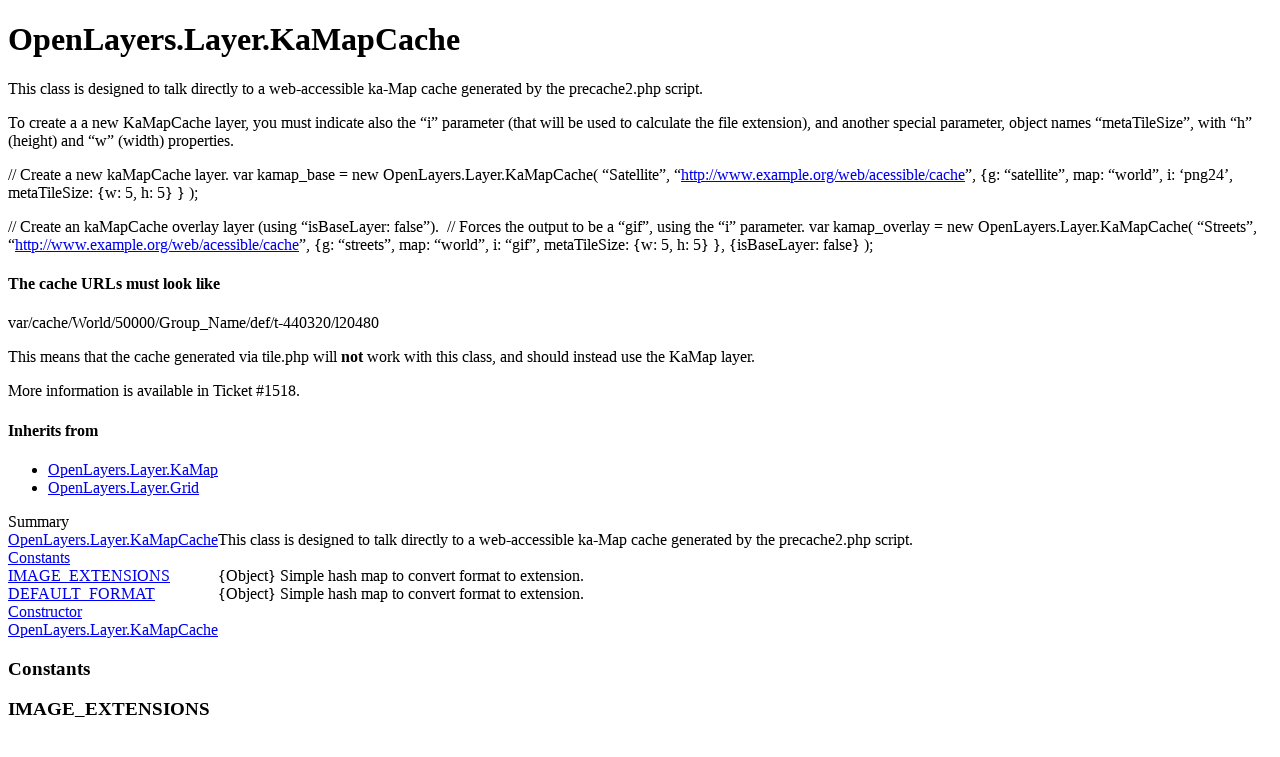

--- FILE ---
content_type: text/html; charset=utf-8
request_url: https://www.wolgast.de/fileadmin/Dateien/Karten/OpenLayers/doc/apidocs/files/OpenLayers/Layer/KaMapCache-js.html
body_size: 5266
content:
<!DOCTYPE HTML PUBLIC "-//W3C//DTD HTML 4.0//EN" "http://www.w3.org/TR/REC-html40/strict.dtd">

<html><head><meta http-equiv="Content-Type" content="text/html; charset=UTF-8"><title>OpenLayers.Layer.KaMapCache - OpenLayers</title><link rel="stylesheet" type="text/css" href="../../../styles/main.css"><script language=JavaScript src="../../../javascript/main.js"></script><script language=JavaScript src="../../../javascript/prettify.js"></script><script language=JavaScript src="../../../javascript/searchdata.js"></script></head><body class="ContentPage" onLoad="NDOnLoad();prettyPrint();"><script language=JavaScript><!--
if (browserType) {document.write("<div class=" + browserType + ">");if (browserVer) {document.write("<div class=" + browserVer + ">"); }}// --></script>

<!--  Generated by Natural Docs, version 1.51 -->
<!--  http://www.naturaldocs.org  -->

<!-- saved from url=(0026)http://www.naturaldocs.org -->




<div id=Content><div class="CClass"><div class=CTopic id=MainTopic><h1 class=CTitle><a name="OpenLayers.Layer.KaMapCache"></a>OpenLayers.<wbr>Layer.<wbr>KaMapCache</h1><div class=CBody><p>This class is designed to talk directly to a web-accessible ka-Map cache generated by the precache2.php script.</p><p>To create a a new KaMapCache layer, you must indicate also the &ldquo;i&rdquo; parameter (that will be used to calculate the file extension), and another special parameter, object names &ldquo;metaTileSize&rdquo;, with &ldquo;h&rdquo; (height) and &ldquo;w&rdquo; (width) properties.</p><p>// Create a new kaMapCache layer. var kamap_base = new OpenLayers.Layer.KaMapCache( &ldquo;Satellite&rdquo;, &ldquo;<a href="http://www.example.org/web/acessible/cache" class=LURL target=_top>http://www.example.org/web/acessible/cache</a>&rdquo;, {g: &ldquo;satellite&rdquo;, map: &ldquo;world&rdquo;, i: &lsquo;png24&rsquo;, metaTileSize: {w: 5, h: 5} } );</p><p>// Create an kaMapCache overlay layer (using &ldquo;isBaseLayer: false&rdquo;).&nbsp; // Forces the output to be a &ldquo;gif&rdquo;, using the &ldquo;i&rdquo; parameter. var kamap_overlay = new OpenLayers.Layer.KaMapCache( &ldquo;Streets&rdquo;, &ldquo;<a href="http://www.example.org/web/acessible/cache" class=LURL target=_top>http://www.example.org/web/acessible/cache</a>&rdquo;, {g: &ldquo;streets&rdquo;, map: &ldquo;world&rdquo;, i: &ldquo;gif&rdquo;, metaTileSize: {w: 5, h: 5} }, {isBaseLayer: false} );</p><h4 class=CHeading>The cache URLs must look like</h4><p>var/cache/World/50000/Group_Name/def/t-440320/l20480</p><p>This means that the cache generated via tile.php will <b>not</b> work with this class, and should instead use the KaMap layer.</p><p>More information is available in Ticket #1518.</p><h4 class=CHeading>Inherits from</h4><ul><li><a href="KaMap-js.html#OpenLayers.Layer.KaMap" class=LClass >OpenLayers.Layer.KaMap</a></li><li><a href="../../deprecated-js.html#OpenLayers.Layer.Grid" class=LClass >OpenLayers.Layer.Grid</a></li></ul><!--START_ND_SUMMARY--><div class=Summary><div class=STitle>Summary</div><div class=SBorder><table border=0 cellspacing=0 cellpadding=0 class=STable><tr class="SMain"><td class=SEntry><a href="#OpenLayers.Layer.KaMapCache" >OpenLayers.<wbr>Layer.<wbr>KaMapCache</a></td><td class=SDescription>This class is designed to talk directly to a web-accessible ka-Map cache generated by the precache2.php script.</td></tr><tr class="SGroup SIndent1"><td class=SEntry><a href="#OpenLayers.Layer.KaMapCache.Constants" >Constants</a></td><td class=SDescription></td></tr><tr class="SConstant SIndent2 SMarked"><td class=SEntry><a href="#OpenLayers.Layer.KaMapCache.IMAGE_EXTENSIONS" >IMAGE_EXTENSIONS</a></td><td class=SDescription>{Object} Simple hash map to convert format to extension.</td></tr><tr class="SConstant SIndent2"><td class=SEntry><a href="#OpenLayers.Layer.KaMapCache.DEFAULT_FORMAT" >DEFAULT_FORMAT</a></td><td class=SDescription>{Object} Simple hash map to convert format to extension.</td></tr><tr class="SGroup SIndent1"><td class=SEntry><a href="#OpenLayers.Layer.KaMapCache.Constructor" >Constructor</a></td><td class=SDescription></td></tr><tr class="SConstructor SIndent2 SMarked"><td class=SEntry><a href="#OpenLayers.Layer.KaMapCache.OpenLayers.Layer.KaMapCache" >OpenLayers.<wbr>Layer.<wbr>KaMapCache</a></td><td class=SDescription></td></tr></table></div></div><!--END_ND_SUMMARY--></div></div></div>

<div class="CGroup"><div class=CTopic><h3 class=CTitle><a name="OpenLayers.Layer.KaMapCache.Constants"></a>Constants</h3></div></div>

<div class="CConstant"><div class=CTopic><h3 class=CTitle><a name="OpenLayers.Layer.KaMapCache.IMAGE_EXTENSIONS"></a>IMAGE_EXTENSIONS</h3><div class=CBody><p>{Object} Simple hash map to convert format to extension.</p></div></div></div>

<div class="CConstant"><div class=CTopic><h3 class=CTitle><a name="OpenLayers.Layer.KaMapCache.DEFAULT_FORMAT"></a>DEFAULT_FORMAT</h3><div class=CBody><p>{Object} Simple hash map to convert format to extension.</p></div></div></div>

<div class="CGroup"><div class=CTopic><h3 class=CTitle><a name="OpenLayers.Layer.KaMapCache.Constructor"></a>Constructor</h3></div></div>

<div class="CConstructor"><div class=CTopic><h3 class=CTitle><a name="OpenLayers.Layer.KaMapCache.OpenLayers.Layer.KaMapCache"></a>OpenLayers.<wbr>Layer.<wbr>KaMapCache</h3><div class=CBody><h4 class=CHeading>Parameters</h4><table border=0 cellspacing=0 cellpadding=0 class=CDescriptionList><tr><td class=CDLEntry>name</td><td class=CDLDescription>{String}</td></tr><tr><td class=CDLEntry>url</td><td class=CDLDescription>{String}</td></tr><tr><td class=CDLEntry>params</td><td class=CDLDescription>{Object} Parameters to be sent to the HTTP server in the query string for the tile.&nbsp; The format can be set via the &lsquo;i&rsquo; parameter (defaults to jpg) , and the map should be set via the &lsquo;map&rsquo; parameter.&nbsp; It has been reported that ka-Map may behave inconsistently if your format parameter does not match the format parameter configured in your config.php.&nbsp; (See ticket #327 for more information.)</td></tr><tr><td class=CDLEntry>options</td><td class=CDLDescription>{Object} Additional options for the layer.&nbsp; Any of the APIProperties listed on this layer, and any layer types it extends, can be overridden through the options parameter.</td></tr></table></div></div></div>

</div><!--Content-->


<div id=Footer><a href="http://www.naturaldocs.org">Generated by Natural Docs</a></div><!--Footer-->


<div id=Menu><div class=MTitle>OpenLayers<div class=MSubTitle>JavaScript Mapping Library</div></div><div class=MEntry><div class=MGroup><a href="javascript:ToggleMenu('MGroupContent35')">OpenLayers</a><div class=MGroupContent id=MGroupContent35><div class=MEntry><div class=MFile><a href="../../OpenLayers-js.html">OpenLayers</a></div></div><div class=MEntry><div class=MGroup><a href="javascript:ToggleMenu('MGroupContent1')">BaseTypes</a><div class=MGroupContent id=MGroupContent1><div class=MEntry><div class=MFile><a href="../BaseTypes-js.html">Base Types</a></div></div><div class=MEntry><div class=MFile><a href="../BaseTypes/Bounds-js.html">Bounds</a></div></div><div class=MEntry><div class=MFile><a href="../BaseTypes/Class-js.html">Class</a></div></div><div class=MEntry><div class=MFile><a href="../BaseTypes/Date-js.html">Date</a></div></div><div class=MEntry><div class=MFile><a href="../BaseTypes/Element-js.html">Element</a></div></div><div class=MEntry><div class=MFile><a href="../BaseTypes/LonLat-js.html">LonLat</a></div></div><div class=MEntry><div class=MFile><a href="../BaseTypes/Pixel-js.html">Pixel</a></div></div><div class=MEntry><div class=MFile><a href="../BaseTypes/Size-js.html">Size</a></div></div></div></div></div><div class=MEntry><div class=MGroup><a href="javascript:ToggleMenu('MGroupContent3')">Control</a><div class=MGroupContent id=MGroupContent3><div class=MEntry><div class=MFile><a href="../Control-js.html">Control</a></div></div><div class=MEntry><div class=MGroup><a href="javascript:ToggleMenu('MGroupContent2')">Control</a><div class=MGroupContent id=MGroupContent2><div class=MEntry><div class=MFile><a href="../Control/ArgParser-js.html">ArgParser</a></div></div><div class=MEntry><div class=MFile><a href="../Control/Attribution-js.html">Attribution</a></div></div><div class=MEntry><div class=MFile><a href="../Control/Button-js.html">Button</a></div></div><div class=MEntry><div class=MFile><a href="../Control/CacheRead-js.html">CacheRead</a></div></div><div class=MEntry><div class=MFile><a href="../Control/CacheWrite-js.html">CacheWrite</a></div></div><div class=MEntry><div class=MFile><a href="../Control/DragFeature-js.html">DragFeature</a></div></div><div class=MEntry><div class=MFile><a href="../Control/DragPan-js.html">DragPan</a></div></div><div class=MEntry><div class=MFile><a href="../Control/DrawFeature-js.html">DrawFeature</a></div></div><div class=MEntry><div class=MFile><a href="../Control/EditingToolbar-js.html">EditingToolbar</a></div></div><div class=MEntry><div class=MFile><a href="../Control/Geolocate-js.html">Geolocate</a></div></div><div class=MEntry><div class=MFile><a href="../Control/GetFeature-js.html">GetFeature</a></div></div><div class=MEntry><div class=MFile><a href="../Control/Graticule-js.html">Graticule</a></div></div><div class=MEntry><div class=MFile><a href="../Control/KeyboardDefaults-js.html">KeyboardDefaults</a></div></div><div class=MEntry><div class=MFile><a href="../Control/LayerSwitcher-js.html">LayerSwitcher</a></div></div><div class=MEntry><div class=MFile><a href="../Control/Measure-js.html">Measure</a></div></div><div class=MEntry><div class=MFile><a href="../Control/ModifyFeature-js.html">ModifyFeature</a></div></div><div class=MEntry><div class=MFile><a href="../Control/MousePosition-js.html">MousePosition</a></div></div><div class=MEntry><div class=MFile><a href="../Control/Navigation-js.html">Navigation</a></div></div><div class=MEntry><div class=MFile><a href="../Control/NavigationHistory-js.html">NavigationHistory</a></div></div><div class=MEntry><div class=MFile><a href="../Control/NavToolbar-js.html">NavToolbar</a></div></div><div class=MEntry><div class=MFile><a href="../Control/OverviewMap-js.html">OverviewMap</a></div></div><div class=MEntry><div class=MFile><a href="../Control/Pan-js.html">Pan</a></div></div><div class=MEntry><div class=MFile><a href="../Control/Panel-js.html">Panel</a></div></div><div class=MEntry><div class=MFile><a href="../Control/PanPanel-js.html">PanPanel</a></div></div><div class=MEntry><div class=MFile><a href="../Control/PanZoom-js.html">PanZoom</a></div></div><div class=MEntry><div class=MFile><a href="../Control/PanZoomBar-js.html">PanZoomBar</a></div></div><div class=MEntry><div class=MFile><a href="../Control/Permalink-js.html">Permalink</a></div></div><div class=MEntry><div class=MFile><a href="../Control/PinchZoom-js.html">PinchZoom</a></div></div><div class=MEntry><div class=MFile><a href="../Control/Scale-js.html">Scale</a></div></div><div class=MEntry><div class=MFile><a href="../Control/ScaleLine-js.html">ScaleLine</a></div></div><div class=MEntry><div class=MFile><a href="../Control/SelectFeature-js.html">SelectFeature</a></div></div><div class=MEntry><div class=MFile><a href="../Control/SLDSelect-js.html">SLDSelect</a></div></div><div class=MEntry><div class=MFile><a href="../Control/Snapping-js.html">Snapping</a></div></div><div class=MEntry><div class=MFile><a href="../Control/Split-js.html">Split</a></div></div><div class=MEntry><div class=MFile><a href="../Control/TouchNavigation-js.html">TouchNavigation</a></div></div><div class=MEntry><div class=MFile><a href="../Control/TransformFeature-js.html">TransformFeature</a></div></div><div class=MEntry><div class=MFile><a href="../Control/UTFGrid-js.html">UTFGrid</a></div></div><div class=MEntry><div class=MFile><a href="../Control/WMSGetFeatureInfo-js.html">WMSGetFeatureInfo</a></div></div><div class=MEntry><div class=MFile><a href="../Control/WMTSGetFeatureInfo-js.html">WMTSGetFeatureInfo</a></div></div><div class=MEntry><div class=MFile><a href="../Control/Zoom-js.html">Zoom</a></div></div><div class=MEntry><div class=MFile><a href="../Control/ZoomBox-js.html">ZoomBox</a></div></div><div class=MEntry><div class=MFile><a href="../Control/ZoomIn-js.html">ZoomIn</a></div></div><div class=MEntry><div class=MFile><a href="../Control/ZoomOut-js.html">ZoomOut</a></div></div><div class=MEntry><div class=MFile><a href="../Control/ZoomPanel-js.html">ZoomPanel</a></div></div><div class=MEntry><div class=MFile><a href="../Control/ZoomToMaxExtent-js.html">ZoomToMaxExtent</a></div></div></div></div></div></div></div></div><div class=MEntry><div class=MGroup><a href="javascript:ToggleMenu('MGroupContent4')">Feature</a><div class=MGroupContent id=MGroupContent4><div class=MEntry><div class=MFile><a href="../Feature-js.html">Feature</a></div></div><div class=MEntry><div class=MFile><a href="../Feature/Vector-js.html">Vector</a></div></div></div></div></div><div class=MEntry><div class=MGroup><a href="javascript:ToggleMenu('MGroupContent5')">Filter</a><div class=MGroupContent id=MGroupContent5><div class=MEntry><div class=MFile><a href="../Filter-js.html">Filter</a></div></div><div class=MEntry><div class=MFile><a href="../Filter/Comparison-js.html">Comparison</a></div></div><div class=MEntry><div class=MFile><a href="../Filter/FeatureId-js.html">FeatureId</a></div></div><div class=MEntry><div class=MFile><a href="../Filter/Function-js.html">Function</a></div></div><div class=MEntry><div class=MFile><a href="../Filter/Logical-js.html">Logical</a></div></div><div class=MEntry><div class=MFile><a href="../Filter/Spatial-js.html">Spatial</a></div></div></div></div></div><div class=MEntry><div class=MGroup><a href="javascript:ToggleMenu('MGroupContent17')">Format</a><div class=MGroupContent id=MGroupContent17><div class=MEntry><div class=MFile><a href="../Format-js.html">Format</a></div></div><div class=MEntry><div class=MGroup><a href="javascript:ToggleMenu('MGroupContent6')">Filter</a><div class=MGroupContent id=MGroupContent6><div class=MEntry><div class=MFile><a href="../Format/Filter-js.html">Filter</a></div></div><div class=MEntry><div class=MFile><a href="../Format/Filter/v1-js.html">v1</a></div></div><div class=MEntry><div class=MFile><a href="../Format/Filter/v1_0_0-js.html">v1_0_0</a></div></div><div class=MEntry><div class=MFile><a href="../Format/Filter/v1_1_0-js.html">v1_1_0</a></div></div></div></div></div><div class=MEntry><div class=MGroup><a href="javascript:ToggleMenu('MGroupContent7')">GML</a><div class=MGroupContent id=MGroupContent7><div class=MEntry><div class=MFile><a href="../Format/GML-js.html">GML</a></div></div><div class=MEntry><div class=MFile><a href="../Format/GML/Base-js.html">Base</a></div></div><div class=MEntry><div class=MFile><a href="../Format/GML/v2-js.html">v2</a></div></div><div class=MEntry><div class=MFile><a href="../Format/GML/v3-js.html">v3</a></div></div></div></div></div><div class=MEntry><div class=MGroup><a href="javascript:ToggleMenu('MGroupContent8')">SLD</a><div class=MGroupContent id=MGroupContent8><div class=MEntry><div class=MFile><a href="../Format/SLD-js.html">SLD</a></div></div><div class=MEntry><div class=MFile><a href="../Format/SLD/v1_0_0_GeoServer-js.html">SLD/<wbr>v1_0_0_GeoServer</a></div></div><div class=MEntry><div class=MFile><a href="../Format/SLD/v1-js.html">v1</a></div></div><div class=MEntry><div class=MFile><a href="../Format/SLD/v1_0_0-js.html">v1_0_0</a></div></div></div></div></div><div class=MEntry><div class=MGroup><a href="javascript:ToggleMenu('MGroupContent9')">OWSCommon</a><div class=MGroupContent id=MGroupContent9><div class=MEntry><div class=MFile><a href="../Format/OWSCommon-js.html">OWSCommon</a></div></div><div class=MEntry><div class=MFile><a href="../Format/OWSCommon/v1-js.html">v1</a></div></div><div class=MEntry><div class=MFile><a href="../Format/OWSCommon/v1_0_0-js.html">v1_0_0</a></div></div><div class=MEntry><div class=MFile><a href="../Format/OWSCommon/v1_1_0-js.html">v1_1_0</a></div></div></div></div></div><div class=MEntry><div class=MGroup><a href="javascript:ToggleMenu('MGroupContent10')">WFSCapabilities</a><div class=MGroupContent id=MGroupContent10><div class=MEntry><div class=MFile><a href="../Format/WFSCapabilities-js.html">WFSCapabilities</a></div></div><div class=MEntry><div class=MFile><a href="../Format/WFSCapabilities/v1-js.html">v1</a></div></div><div class=MEntry><div class=MFile><a href="../Format/WFSCapabilities/v1_0_0-js.html">v1_0_0</a></div></div><div class=MEntry><div class=MFile><a href="../Format/WFSCapabilities/v1_1_0-js.html">v1_1_0</a></div></div></div></div></div><div class=MEntry><div class=MGroup><a href="javascript:ToggleMenu('MGroupContent11')">WFST</a><div class=MGroupContent id=MGroupContent11><div class=MEntry><div class=MFile><a href="../Format/WFST-js.html">WFST</a></div></div><div class=MEntry><div class=MFile><a href="../Format/WFST/v1-js.html">v1</a></div></div><div class=MEntry><div class=MFile><a href="../Format/WFST/v1_0_0-js.html">v1_0_0</a></div></div><div class=MEntry><div class=MFile><a href="../Format/WFST/v1_1_0-js.html">v1_1_0</a></div></div></div></div></div><div class=MEntry><div class=MGroup><a href="javascript:ToggleMenu('MGroupContent12')">WMC</a><div class=MGroupContent id=MGroupContent12><div class=MEntry><div class=MFile><a href="../Format/WMC-js.html">WMC</a></div></div><div class=MEntry><div class=MFile><a href="../Format/WMC/v1-js.html">v1</a></div></div><div class=MEntry><div class=MFile><a href="../Format/WMC/v1_0_0-js.html">v1_0_0</a></div></div><div class=MEntry><div class=MFile><a href="../Format/WMC/v1_1_0-js.html">v1_1_0</a></div></div></div></div></div><div class=MEntry><div class=MGroup><a href="javascript:ToggleMenu('MGroupContent13')">WMSCapabilities</a><div class=MGroupContent id=MGroupContent13><div class=MEntry><div class=MFile><a href="../Format/WMSCapabilities-js.html">WMSCapabilities</a></div></div><div class=MEntry><div class=MFile><a href="../Format/WMSCapabilities/v1-js.html">v1</a></div></div><div class=MEntry><div class=MFile><a href="../Format/WMSCapabilities/v1_1-js.html">v1_1</a></div></div><div class=MEntry><div class=MFile><a href="../Format/WMSCapabilities/v1_1_0-js.html">v1_1_0</a></div></div><div class=MEntry><div class=MFile><a href="../Format/WMSCapabilities/v1_1_1-js.html">v1_1_1</a></div></div><div class=MEntry><div class=MFile><a href="../Format/WMSCapabilities/v1_3-js.html">v1_3</a></div></div><div class=MEntry><div class=MFile><a href="../Format/WMSCapabilities/v1_3_0-js.html">v1_3_0</a></div></div><div class=MEntry><div class=MFile><a href="../Format/WMSCapabilities/v1_1_1_WMSC-js.html">WMSCapabilities/<wbr>v1_1_1_WMSC</a></div></div></div></div></div><div class=MEntry><div class=MGroup><a href="javascript:ToggleMenu('MGroupContent14')">WMSDescribeLayer</a><div class=MGroupContent id=MGroupContent14><div class=MEntry><div class=MFile><a href="../Format/WMSDescribeLayer-js.html">WMSDescribeLayer</a></div></div><div class=MEntry><div class=MFile><a href="../Format/WMSDescribeLayer/v1_1-js.html">v1_1</a></div></div></div></div></div><div class=MEntry><div class=MGroup><a href="javascript:ToggleMenu('MGroupContent16')">Format</a><div class=MGroupContent id=MGroupContent16><div class=MEntry><div class=MFile><a href="../Format/ArcXML-js.html">ArcXML</a></div></div><div class=MEntry><div class=MFile><a href="../Format/ArcXML/Features-js.html">ArcXML.<wbr>Features</a></div></div><div class=MEntry><div class=MFile><a href="../Format/Atom-js.html">Atom</a></div></div><div class=MEntry><div class=MFile><a href="../Format/Context-js.html">Context</a></div></div><div class=MEntry><div class=MFile><a href="../Format/CQL-js.html">CQL</a></div></div><div class=MEntry><div class=MFile><a href="../Format/CSWGetDomain-js.html">CSWGetDomain</a></div></div><div class=MEntry><div class=MFile><a href="../Format/CSWGetDomain/v2_0_2-js.html">CSWGetDomain.<wbr>v2_0_2</a></div></div><div class=MEntry><div class=MFile><a href="../Format/CSWGetRecords-js.html">CSWGetRecords</a></div></div><div class=MEntry><div class=MFile><a href="../Format/CSWGetRecords/v2_0_2-js.html">CSWGetRecords.<wbr>v2_0_2</a></div></div><div class=MEntry><div class=MFile><a href="../Format/EncodedPolyline-js.html">EncodedPolyline</a></div></div><div class=MEntry><div class=MFile><a href="../Format/GeoJSON-js.html">GeoJSON</a></div></div><div class=MEntry><div class=MFile><a href="../Format/GeoRSS-js.html">GeoRSS</a></div></div><div class=MEntry><div class=MFile><a href="../Format/GPX-js.html">GPX</a></div></div><div class=MEntry><div class=MFile><a href="../Format/JSON-js.html">JSON</a></div></div><div class=MEntry><div class=MFile><a href="../Format/KML-js.html">KML</a></div></div><div class=MEntry><div class=MFile><a href="../Format/OGCExceptionReport-js.html">OGCExceptionReport</a></div></div><div class=MEntry><div class=MFile><a href="../Format/OSM-js.html">OSM</a></div></div><div class=MEntry><div class=MFile><a href="../Format/OWSContext-js.html">OWSContext</a></div></div><div class=MEntry><div class=MFile><a href="../Format/OWSContext/v0_3_1-js.html">OWSContext.<wbr>v0_3_1</a></div></div><div class=MEntry><div class=MFile><a href="../Format/QueryStringFilter-js.html">QueryStringFilter</a></div></div><div class=MEntry><div class=MFile><a href="../Format/SOSCapabilities-js.html">SOSCapabilities</a></div></div><div class=MEntry><div class=MFile><a href="../Format/SOSCapabilities/v1_0_0-js.html">SOSCapabilities.<wbr>v1_0_0</a></div></div><div class=MEntry><div class=MFile><a href="../Format/SOSGetFeatureOfInterest-js.html">SOSGetFeatureOfInterest</a></div></div><div class=MEntry><div class=MFile><a href="../Format/SOSGetObservation-js.html">SOSGetObservation</a></div></div><div class=MEntry><div class=MFile><a href="../Format/Text-js.html">Text</a></div></div><div class=MEntry><div class=MFile><a href="../Format/WCSCapabilities-js.html">WCSCapabilities</a></div></div><div class=MEntry><div class=MGroup><a href="javascript:ToggleMenu('MGroupContent15')">WCSCapabilities</a><div class=MGroupContent id=MGroupContent15><div class=MEntry><div class=MFile><a href="../Format/WCSCapabilities/v1-js.html">WCSCapabilities.v1</a></div></div><div class=MEntry><div class=MFile><a href="../Format/WCSCapabilities/v1_0_0-js.html">WCSCapabilities/<wbr>v1_0_0</a></div></div><div class=MEntry><div class=MFile><a href="../Format/WCSCapabilities/v1_1_0-js.html">WCSCapabilities/<wbr>v1_1_0</a></div></div></div></div></div><div class=MEntry><div class=MFile><a href="../Format/WCSGetCoverage-js.html">WCSGetCoverage version 1.1.0</a></div></div><div class=MEntry><div class=MFile><a href="../Format/WFS-js.html">WFS</a></div></div><div class=MEntry><div class=MFile><a href="../Format/WFSDescribeFeatureType-js.html">WFSDescribeFeatureType</a></div></div><div class=MEntry><div class=MFile><a href="../Format/WKT-js.html">WKT</a></div></div><div class=MEntry><div class=MFile><a href="../Format/WMSGetFeatureInfo-js.html">WMSGetFeatureInfo</a></div></div><div class=MEntry><div class=MFile><a href="../Format/WMTSCapabilities-js.html">WMTSCapabilities</a></div></div><div class=MEntry><div class=MFile><a href="../Format/WMTSCapabilities/v1_0_0-js.html">WMTSCapabilities.<wbr>v1_0_0</a></div></div><div class=MEntry><div class=MFile><a href="../Format/WPSCapabilities-js.html">WPSCapabilities</a></div></div><div class=MEntry><div class=MFile><a href="../Format/WPSCapabilities/v1_0_0-js.html">WPSCapabilities.<wbr>v1_0_0</a></div></div><div class=MEntry><div class=MFile><a href="../Format/WPSDescribeProcess-js.html">WPSDescribeProcess</a></div></div><div class=MEntry><div class=MFile><a href="../Format/WPSExecute-js.html">WPSExecute version 1.0.0</a></div></div><div class=MEntry><div class=MFile><a href="../Format/XLS-js.html">XLS</a></div></div><div class=MEntry><div class=MFile><a href="../Format/XLS/v1-js.html">XLS.v1</a></div></div><div class=MEntry><div class=MFile><a href="../Format/XLS/v1_1_0-js.html">XLS.<wbr>v1_1_0</a></div></div><div class=MEntry><div class=MFile><a href="../Format/XML-js.html">XML</a></div></div><div class=MEntry><div class=MFile><a href="../Format/XML/VersionedOGC-js.html">XML.<wbr>VersionedOGC</a></div></div></div></div></div></div></div></div><div class=MEntry><div class=MGroup><a href="javascript:ToggleMenu('MGroupContent18')">Geometry</a><div class=MGroupContent id=MGroupContent18><div class=MEntry><div class=MFile><a href="../Geometry-js.html">Geometry</a></div></div><div class=MEntry><div class=MFile><a href="../Geometry/Collection-js.html">Collection</a></div></div><div class=MEntry><div class=MFile><a href="../Geometry/Curve-js.html">Curve</a></div></div><div class=MEntry><div class=MFile><a href="../Geometry/LinearRing-js.html">LinearRing</a></div></div><div class=MEntry><div class=MFile><a href="../Geometry/LineString-js.html">LineString</a></div></div><div class=MEntry><div class=MFile><a href="../Geometry/MultiLineString-js.html">MultiLineString</a></div></div><div class=MEntry><div class=MFile><a href="../Geometry/MultiPoint-js.html">MultiPoint</a></div></div><div class=MEntry><div class=MFile><a href="../Geometry/MultiPolygon-js.html">MultiPolygon</a></div></div><div class=MEntry><div class=MFile><a href="../Geometry/Point-js.html">Point</a></div></div><div class=MEntry><div class=MFile><a href="../Geometry/Polygon-js.html">Polygon</a></div></div></div></div></div><div class=MEntry><div class=MGroup><a href="javascript:ToggleMenu('MGroupContent19')">Handler</a><div class=MGroupContent id=MGroupContent19><div class=MEntry><div class=MFile><a href="../Handler-js.html">Handler</a></div></div><div class=MEntry><div class=MFile><a href="../Handler/Box-js.html">Box</a></div></div><div class=MEntry><div class=MFile><a href="../Handler/Click-js.html">Click</a></div></div><div class=MEntry><div class=MFile><a href="../Handler/Drag-js.html">Drag</a></div></div><div class=MEntry><div class=MFile><a href="../Handler/Feature-js.html">Feature</a></div></div><div class=MEntry><div class=MFile><a href="../Handler/Hover-js.html">Hover</a></div></div><div class=MEntry><div class=MFile><a href="../Handler/Keyboard-js.html">Keyboard</a></div></div><div class=MEntry><div class=MFile><a href="../Handler/MouseWheel-js.html">MouseWheel</a></div></div><div class=MEntry><div class=MFile><a href="../Handler/Path-js.html">Path</a></div></div><div class=MEntry><div class=MFile><a href="../Handler/Pinch-js.html">Pinch</a></div></div><div class=MEntry><div class=MFile><a href="../Handler/Point-js.html">Point</a></div></div><div class=MEntry><div class=MFile><a href="../Handler/Polygon-js.html">Polygon</a></div></div><div class=MEntry><div class=MFile><a href="../Handler/RegularPolygon-js.html">RegularPolygon</a></div></div></div></div></div><div class=MEntry><div class=MGroup><a href="javascript:ToggleMenu('MGroupContent21')">Lang</a><div class=MGroupContent id=MGroupContent21><div class=MEntry><div class=MFile><a href="../Lang-js.html">Lang</a></div></div><div class=MEntry><div class=MGroup><a href="javascript:ToggleMenu('MGroupContent20')">Lang</a><div class=MGroupContent id=MGroupContent20><div class=MEntry><div class=MFile><a href="../Lang/ar-js.html">ar</a></div></div><div class=MEntry><div class=MFile><a href="../Lang/be-tarask-js.html">be-tarask</a></div></div><div class=MEntry><div class=MFile><a href="../Lang/bg-js.html">bg</a></div></div><div class=MEntry><div class=MFile><a href="../Lang/br-js.html">br</a></div></div><div class=MEntry><div class=MFile><a href="../Lang/ca-js.html">ca</a></div></div><div class=MEntry><div class=MFile><a href="../Lang/cs-CZ-js.html">cs-CZ</a></div></div><div class=MEntry><div class=MFile><a href="../Lang/da-DK-js.html">da-DK</a></div></div><div class=MEntry><div class=MFile><a href="../Lang/de-js.html">de</a></div></div><div class=MEntry><div class=MFile><a href="../Lang/en-js.html">en</a></div></div><div class=MEntry><div class=MFile><a href="../Lang/en-CA-js.html">en-CA</a></div></div><div class=MEntry><div class=MFile><a href="../Lang/es-js.html">es</a></div></div><div class=MEntry><div class=MFile><a href="../Lang/el-js.html">el</a></div></div><div class=MEntry><div class=MFile><a href="../Lang/fi-js.html">fi</a></div></div><div class=MEntry><div class=MFile><a href="../Lang/fr-js.html">fr</a></div></div><div class=MEntry><div class=MFile><a href="../Lang/fur-js.html">fur</a></div></div><div class=MEntry><div class=MFile><a href="../Lang/gl-js.html">gl</a></div></div><div class=MEntry><div class=MFile><a href="../Lang/gsw-js.html">gsw</a></div></div><div class=MEntry><div class=MFile><a href="../Lang/hr-js.html">hr</a></div></div><div class=MEntry><div class=MFile><a href="../Lang/hsb-js.html">hsb</a></div></div><div class=MEntry><div class=MFile><a href="../Lang/hu-js.html">hu</a></div></div><div class=MEntry><div class=MFile><a href="../Lang/ia-js.html">ia</a></div></div><div class=MEntry><div class=MFile><a href="../Lang/id-js.html">id</a></div></div><div class=MEntry><div class=MFile><a href="../Lang/io-js.html">io</a></div></div><div class=MEntry><div class=MFile><a href="../Lang/is-js.html">is</a></div></div><div class=MEntry><div class=MFile><a href="../Lang/it-js.html">it</a></div></div><div class=MEntry><div class=MFile><a href="../Lang/ja-js.html">ja</a></div></div><div class=MEntry><div class=MFile><a href="../Lang/km-js.html">km</a></div></div><div class=MEntry><div class=MFile><a href="../Lang/ksh-js.html">ksh</a></div></div><div class=MEntry><div class=MFile><a href="../Lang/lt-js.html">lt</a></div></div><div class=MEntry><div class=MFile><a href="../Lang/nds-js.html">nds</a></div></div><div class=MEntry><div class=MFile><a href="../Lang/nb-js.html">nb</a></div></div><div class=MEntry><div class=MFile><a href="../Lang/nl-js.html">nl</a></div></div><div class=MEntry><div class=MFile><a href="../Lang/nn-js.html">nn</a></div></div><div class=MEntry><div class=MFile><a href="../Lang/oc-js.html">oc</a></div></div><div class=MEntry><div class=MFile><a href="../Lang/pt-js.html">pt</a></div></div><div class=MEntry><div class=MFile><a href="../Lang/pl-js.html">pl</a></div></div><div class=MEntry><div class=MFile><a href="../Lang/pt-BR-js.html">pt-BR</a></div></div><div class=MEntry><div class=MFile><a href="../Lang/ru-js.html">ru</a></div></div><div class=MEntry><div class=MFile><a href="../Lang/sk-js.html">sk</a></div></div><div class=MEntry><div class=MFile><a href="../Lang/sv-SE-js.html">sv-SE</a></div></div><div class=MEntry><div class=MFile><a href="../Lang/te-js.html">te</a></div></div><div class=MEntry><div class=MFile><a href="../Lang/vi-js.html">vi</a></div></div><div class=MEntry><div class=MFile><a href="../Lang/zh-CN-js.html">zh-CN</a></div></div><div class=MEntry><div class=MFile><a href="../Lang/zh-TW-js.html">zh-TW</a></div></div><div class=MEntry><div class=MFile><a href="../Lang/ro-js.html">Lang[&ldquo;ro&rdquo;]</a></div></div></div></div></div></div></div></div><div class=MEntry><div class=MGroup><a href="javascript:ToggleMenu('MGroupContent23')">Layer</a><div class=MGroupContent id=MGroupContent23><div class=MEntry><div class=MFile><a href="../Layer-js.html">Layer</a></div></div><div class=MEntry><div class=MGroup><a href="javascript:ToggleMenu('MGroupContent22')">Layer</a><div class=MGroupContent id=MGroupContent22><div class=MEntry><div class=MFile><a href="ArcGISCache-js.html">ArcGISCache.js</a></div></div><div class=MEntry><div class=MFile><a href="ArcGIS93Rest-js.html">ArcGIS93Rest</a></div></div><div class=MEntry><div class=MFile><a href="ArcIMS-js.html">ArcIMS</a></div></div><div class=MEntry><div class=MFile><a href="Bing-js.html">Bing</a></div></div><div class=MEntry><div class=MFile><a href="Boxes-js.html">Boxes</a></div></div><div class=MEntry><div class=MFile><a href="EventPane-js.html">EventPane</a></div></div><div class=MEntry><div class=MFile><a href="FixedZoomLevels-js.html">FixedZoomLevels</a></div></div><div class=MEntry><div class=MFile><a href="GeoRSS-js.html">GeoRSS</a></div></div><div class=MEntry><div class=MFile><a href="Google-js.html">Google</a></div></div><div class=MEntry><div class=MFile><a href="Google/v3-js.html">Google.v3</a></div></div><div class=MEntry><div class=MFile><a href="Grid-js.html">Grid</a></div></div><div class=MEntry><div class=MFile><a href="HTTPRequest-js.html">HTTPRequest</a></div></div><div class=MEntry><div class=MFile><a href="Image-js.html">Image</a></div></div><div class=MEntry><div class=MFile><a href="KaMap-js.html">KaMap</a></div></div><div class=MEntry><div class=MFile id=MSelected>KaMapCache</div></div><div class=MEntry><div class=MFile><a href="MapGuide-js.html">MapGuide</a></div></div><div class=MEntry><div class=MFile><a href="MapServer-js.html">MapServer</a></div></div><div class=MEntry><div class=MFile><a href="Markers-js.html">Markers</a></div></div><div class=MEntry><div class=MFile><a href="OSM-js.html">OSM</a></div></div><div class=MEntry><div class=MFile><a href="PointGrid-js.html">PointGrid</a></div></div><div class=MEntry><div class=MFile><a href="PointTrack-js.html">PointTrack</a></div></div><div class=MEntry><div class=MFile><a href="SphericalMercator-js.html">SphericalMercator</a></div></div><div class=MEntry><div class=MFile><a href="Text-js.html">Text</a></div></div><div class=MEntry><div class=MFile><a href="TileCache-js.html">TileCache</a></div></div><div class=MEntry><div class=MFile><a href="TMS-js.html">TMS</a></div></div><div class=MEntry><div class=MFile><a href="Vector-js.html">Vector</a></div></div><div class=MEntry><div class=MFile><a href="Vector/RootContainer-js.html">Vector.<wbr>RootContainer</a></div></div><div class=MEntry><div class=MFile><a href="WMS-js.html">WMS</a></div></div><div class=MEntry><div class=MFile><a href="WMTS-js.html">WMTS</a></div></div><div class=MEntry><div class=MFile><a href="WorldWind-js.html">WorldWind</a></div></div><div class=MEntry><div class=MFile><a href="XYZ-js.html">XYZ</a></div></div><div class=MEntry><div class=MFile><a href="Zoomify-js.html">Zoomify</a></div></div><div class=MEntry><div class=MFile><a href="UTFGrid-js.html">UTFGrid</a></div></div></div></div></div></div></div></div><div class=MEntry><div class=MGroup><a href="javascript:ToggleMenu('MGroupContent24')">Marker</a><div class=MGroupContent id=MGroupContent24><div class=MEntry><div class=MFile><a href="../Marker-js.html">Marker</a></div></div><div class=MEntry><div class=MFile><a href="../Marker/Box-js.html">Box</a></div></div></div></div></div><div class=MEntry><div class=MGroup><a href="javascript:ToggleMenu('MGroupContent25')">Popup</a><div class=MGroupContent id=MGroupContent25><div class=MEntry><div class=MFile><a href="../Popup-js.html">Popup</a></div></div><div class=MEntry><div class=MFile><a href="../Popup/Anchored-js.html">Anchored</a></div></div><div class=MEntry><div class=MFile><a href="../Popup/Framed-js.html">Framed</a></div></div><div class=MEntry><div class=MFile><a href="../Popup/FramedCloud-js.html">FramedCloud</a></div></div></div></div></div><div class=MEntry><div class=MGroup><a href="javascript:ToggleMenu('MGroupContent28')">Protocol</a><div class=MGroupContent id=MGroupContent28><div class=MEntry><div class=MFile><a href="../Protocol-js.html">Protocol</a></div></div><div class=MEntry><div class=MGroup><a href="javascript:ToggleMenu('MGroupContent26')">Protocol</a><div class=MGroupContent id=MGroupContent26><div class=MEntry><div class=MFile><a href="../Protocol/CSW-js.html">CSW</a></div></div><div class=MEntry><div class=MFile><a href="../Protocol/CSW/v2_0_2-js.html">CSW.<wbr>v2_0_2</a></div></div><div class=MEntry><div class=MFile><a href="../Protocol/HTTP-js.html">HTTP</a></div></div><div class=MEntry><div class=MFile><a href="../Protocol/Script-js.html">Script</a></div></div><div class=MEntry><div class=MFile><a href="../Protocol/SOS-js.html">SOS.<wbr>DEFAULTS</a></div></div><div class=MEntry><div class=MFile><a href="../Protocol/SOS/v1_0_0-js.html">SOS.<wbr>v1_0_0</a></div></div></div></div></div><div class=MEntry><div class=MGroup><a href="javascript:ToggleMenu('MGroupContent27')">WFS</a><div class=MGroupContent id=MGroupContent27><div class=MEntry><div class=MFile><a href="../Protocol/WFS-js.html">WFS</a></div></div><div class=MEntry><div class=MFile><a href="../Protocol/WFS/v1-js.html">v1</a></div></div><div class=MEntry><div class=MFile><a href="../Protocol/WFS/v1_0_0-js.html">v1_0_0</a></div></div><div class=MEntry><div class=MFile><a href="../Protocol/WFS/v1_1_0-js.html">v1_1_0</a></div></div></div></div></div></div></div></div><div class=MEntry><div class=MGroup><a href="javascript:ToggleMenu('MGroupContent29')">Renderer</a><div class=MGroupContent id=MGroupContent29><div class=MEntry><div class=MFile><a href="../Renderer-js.html">Renderer</a></div></div><div class=MEntry><div class=MFile><a href="../Renderer/Canvas-js.html">Canvas</a></div></div><div class=MEntry><div class=MFile><a href="../Renderer/Elements-js.html">ElementsIndexer</a></div></div><div class=MEntry><div class=MFile><a href="../Renderer/SVG-js.html">SVG</a></div></div><div class=MEntry><div class=MFile><a href="../Renderer/VML-js.html">VML</a></div></div></div></div></div><div class=MEntry><div class=MGroup><a href="javascript:ToggleMenu('MGroupContent30')">Request</a><div class=MGroupContent id=MGroupContent30><div class=MEntry><div class=MFile><a href="../Request-js.html">Request</a></div></div><div class=MEntry><div class=MFile><a href="../Request/XMLHttpRequest-js.html">XMLHttpRequest</a></div></div></div></div></div><div class=MEntry><div class=MGroup><a href="javascript:ToggleMenu('MGroupContent31')">Strategy</a><div class=MGroupContent id=MGroupContent31><div class=MEntry><div class=MFile><a href="../Strategy-js.html">Strategy</a></div></div><div class=MEntry><div class=MFile><a href="../Strategy/BBOX-js.html">BBOX</a></div></div><div class=MEntry><div class=MFile><a href="../Strategy/Cluster-js.html">Cluster</a></div></div><div class=MEntry><div class=MFile><a href="../Strategy/Filter-js.html">Filter</a></div></div><div class=MEntry><div class=MFile><a href="../Strategy/Fixed-js.html">Fixed</a></div></div><div class=MEntry><div class=MFile><a href="../Strategy/Paging-js.html">Paging</a></div></div><div class=MEntry><div class=MFile><a href="../Strategy/Refresh-js.html">Refresh</a></div></div><div class=MEntry><div class=MFile><a href="../Strategy/Save-js.html">Save</a></div></div></div></div></div><div class=MEntry><div class=MGroup><a href="javascript:ToggleMenu('MGroupContent32')">Symbolizer</a><div class=MGroupContent id=MGroupContent32><div class=MEntry><div class=MFile><a href="../Symbolizer-js.html">Symbolizer</a></div></div><div class=MEntry><div class=MFile><a href="../Symbolizer/Line-js.html">Line</a></div></div><div class=MEntry><div class=MFile><a href="../Symbolizer/Point-js.html">Point</a></div></div><div class=MEntry><div class=MFile><a href="../Symbolizer/Polygon-js.html">Polygon</a></div></div><div class=MEntry><div class=MFile><a href="../Symbolizer/Raster-js.html">Raster</a></div></div><div class=MEntry><div class=MFile><a href="../Symbolizer/Text-js.html">Text</a></div></div></div></div></div><div class=MEntry><div class=MGroup><a href="javascript:ToggleMenu('MGroupContent33')">Tile</a><div class=MGroupContent id=MGroupContent33><div class=MEntry><div class=MFile><a href="../Tile-js.html">Tile</a></div></div><div class=MEntry><div class=MFile><a href="../Tile/Image-js.html">Image</a></div></div><div class=MEntry><div class=MFile><a href="../Tile/Image/IFrame-js.html">Image.<wbr>IFrame</a></div></div><div class=MEntry><div class=MFile><a href="../Tile/UTFGrid-js.html">UTFGrid</a></div></div></div></div></div><div class=MEntry><div class=MFile><a href="../../deprecated-js.html">Deprecated</a></div></div><div class=MEntry><div class=MGroup><a href="javascript:ToggleMenu('MGroupContent34')">OpenLayers</a><div class=MGroupContent id=MGroupContent34><div class=MEntry><div class=MFile><a href="../Console-js.html">Console</a></div></div><div class=MEntry><div class=MFile><a href="../Events-js.html">Events</a></div></div><div class=MEntry><div class=MFile><a href="../Icon-js.html">Icon</a></div></div><div class=MEntry><div class=MFile><a href="../Map-js.html">Map</a></div></div><div class=MEntry><div class=MFile><a href="../Animation-js.html">OpenLayers.<wbr>Animation</a></div></div><div class=MEntry><div class=MFile><a href="../Events/buttonclick-js.html">OpenLayers.<wbr>Events.<wbr>buttonclick</a></div></div><div class=MEntry><div class=MFile><a href="../Events/featureclick-js.html">OpenLayers.<wbr>Events.<wbr>featureclick</a></div></div><div class=MEntry><div class=MFile><a href="../Kinetic-js.html">OpenLayers.<wbr>Kinetic</a></div></div><div class=MEntry><div class=MFile><a href="../TileManager-js.html">OpenLayers.<wbr>TileManager</a></div></div><div class=MEntry><div class=MFile><a href="../Util/vendorPrefix-js.html">OpenLayers.<wbr>Util.<wbr>vendorPrefix</a></div></div><div class=MEntry><div class=MFile><a href="../WPSClient-js.html">OpenLayers.<wbr>WPSClient</a></div></div><div class=MEntry><div class=MFile><a href="../WPSProcess-js.html">OpenLayers.<wbr>WPSProcess</a></div></div><div class=MEntry><div class=MFile><a href="../Projection-js.html">Projection</a></div></div><div class=MEntry><div class=MFile><a href="../Rule-js.html">Rule</a></div></div><div class=MEntry><div class=MFile><a href="../SingleFile-js.html">SingleFile.js</a></div></div><div class=MEntry><div class=MFile><a href="../Spherical-js.html">Spherical</a></div></div><div class=MEntry><div class=MFile><a href="../Style-js.html">Style</a></div></div><div class=MEntry><div class=MFile><a href="../Style2-js.html">Style2</a></div></div><div class=MEntry><div class=MFile><a href="../StyleMap-js.html">StyleMap</a></div></div><div class=MEntry><div class=MFile><a href="../Tween-js.html">Tween</a></div></div><div class=MEntry><div class=MFile><a href="../Util-js.html">Util</a></div></div></div></div></div></div></div></div><div class=MEntry><div class=MGroup><a href="javascript:ToggleMenu('MGroupContent36')">Index</a><div class=MGroupContent id=MGroupContent36><div class=MEntry><div class=MIndex><a href="../../../index/General.html">Everything</a></div></div><div class=MEntry><div class=MIndex><a href="../../../index/Classes.html">Classes</a></div></div><div class=MEntry><div class=MIndex><a href="../../../index/Constants.html">Constants</a></div></div><div class=MEntry><div class=MIndex><a href="../../../index/Functions.html">Functions</a></div></div><div class=MEntry><div class=MIndex><a href="../../../index/Properties.html">Properties</a></div></div><div class=MEntry><div class=MIndex><a href="../../../index/Files.html">Files</a></div></div><div class=MEntry><div class=MIndex><a href="../../../index/Constructor.html">Constructor</a></div></div></div></div></div><script type="text/javascript"><!--
var searchPanel = new SearchPanel("searchPanel", "HTML", "../../../search");
--></script><div id=MSearchPanel class=MSearchPanelInactive><input type=text id=MSearchField value=Search onFocus="searchPanel.OnSearchFieldFocus(true)" onBlur="searchPanel.OnSearchFieldFocus(false)" onKeyUp="searchPanel.OnSearchFieldChange()"><select id=MSearchType onFocus="searchPanel.OnSearchTypeFocus(true)" onBlur="searchPanel.OnSearchTypeFocus(false)" onChange="searchPanel.OnSearchTypeChange()"><option  id=MSearchEverything selected value="General">Everything</option><option value="Classes">Classes</option><option value="Constants">Constants</option><option value="Constructor">Constructor</option><option value="Files">Files</option><option value="Functions">Functions</option><option value="Properties">Properties</option></select></div><script language=JavaScript><!--
HideAllBut([22, 23, 35], 37);// --></script></div><!--Menu-->



<!--START_ND_TOOLTIPS-->
<!--END_ND_TOOLTIPS-->




<div id=MSearchResultsWindow><iframe src="" frameborder=0 name=MSearchResults id=MSearchResults></iframe><a href="javascript:searchPanel.CloseResultsWindow()" id=MSearchResultsWindowClose>Close</a></div>


<script language=JavaScript><!--
if (browserType) {if (browserVer) {document.write("</div>"); }document.write("</div>");}// --></script></body></html>